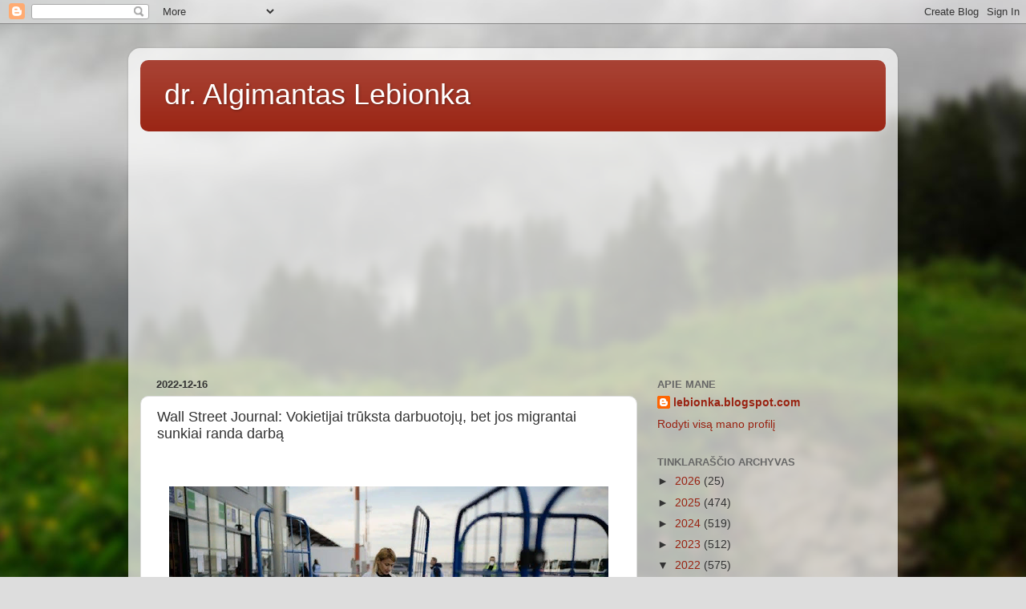

--- FILE ---
content_type: text/html; charset=utf-8
request_url: https://www.google.com/recaptcha/api2/aframe
body_size: 267
content:
<!DOCTYPE HTML><html><head><meta http-equiv="content-type" content="text/html; charset=UTF-8"></head><body><script nonce="xWHE84DWlvJcVysswuoFZw">/** Anti-fraud and anti-abuse applications only. See google.com/recaptcha */ try{var clients={'sodar':'https://pagead2.googlesyndication.com/pagead/sodar?'};window.addEventListener("message",function(a){try{if(a.source===window.parent){var b=JSON.parse(a.data);var c=clients[b['id']];if(c){var d=document.createElement('img');d.src=c+b['params']+'&rc='+(localStorage.getItem("rc::a")?sessionStorage.getItem("rc::b"):"");window.document.body.appendChild(d);sessionStorage.setItem("rc::e",parseInt(sessionStorage.getItem("rc::e")||0)+1);localStorage.setItem("rc::h",'1768608994012');}}}catch(b){}});window.parent.postMessage("_grecaptcha_ready", "*");}catch(b){}</script></body></html>